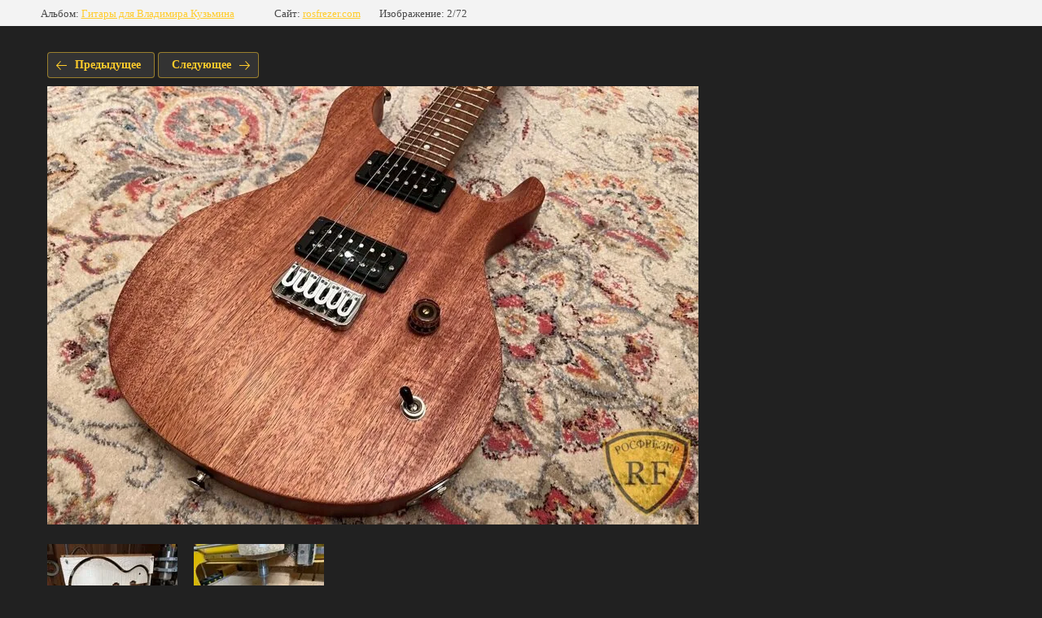

--- FILE ---
content_type: text/html; charset=utf-8
request_url: https://rosfrezer.com/sdelano-na-stankakh-rosfrezer/photo/gitary-dlya-vladimira-kuzmina-71
body_size: 2307
content:
			
	
	
	




	






	<!doctype html>
	<html lang="ru">
	<head>
		<meta charset="UTF-8">
		<meta name="robots" content="all"/>
		<title>Гитары для Владимира Кузьмина (71)</title>
		<meta http-equiv="Content-Type" content="text/html; charset=UTF-8" />
		<meta name="description" content="Гитары для Владимира Кузьмина (71)" />
		<meta name="keywords" content="Гитары для Владимира Кузьмина (71)" />
		<meta name="viewport" content="width=device-width, initial-scale=1.0, maximum-scale=1.0, user-scalable=no">
		<meta name="yandex-verification" content="6d1241a4d0ac812e" />
<meta name="google-site-verification" content="pEy0nnIeWshbLweIinMzuMGxCLMfO3Q_n4PEBKxV8FM" />
<meta name="yandex-verification" content="c8892b4629d82bea" />

            <!-- 46b9544ffa2e5e73c3c971fe2ede35a5 -->
            <script src='/shared/s3/js/lang/ru.js'></script>
            <script src='/shared/s3/js/common.min.js'></script>
        <link rel='stylesheet' type='text/css' href='/shared/s3/css/calendar.css' /><link rel='stylesheet' type='text/css' href='/shared/highslide-4.1.13/highslide.min.css'/>
<script type='text/javascript' src='/shared/highslide-4.1.13/highslide.packed.js'></script>
<script type='text/javascript'>
hs.graphicsDir = '/shared/highslide-4.1.13/graphics/';
hs.outlineType = null;
hs.showCredits = false;
hs.lang={cssDirection:'ltr',loadingText:'Загрузка...',loadingTitle:'Кликните чтобы отменить',focusTitle:'Нажмите чтобы перенести вперёд',fullExpandTitle:'Увеличить',fullExpandText:'Полноэкранный',previousText:'Предыдущий',previousTitle:'Назад (стрелка влево)',nextText:'Далее',nextTitle:'Далее (стрелка вправо)',moveTitle:'Передвинуть',moveText:'Передвинуть',closeText:'Закрыть',closeTitle:'Закрыть (Esc)',resizeTitle:'Восстановить размер',playText:'Слайд-шоу',playTitle:'Слайд-шоу (пробел)',pauseText:'Пауза',pauseTitle:'Приостановить слайд-шоу (пробел)',number:'Изображение %1/%2',restoreTitle:'Нажмите чтобы посмотреть картинку, используйте мышь для перетаскивания. Используйте клавиши вперёд и назад'};</script>
<link rel="icon" href="/favicon.ico" type="image/x-icon">

<link rel='stylesheet' type='text/css' href='/t/images/__csspatch/19/patch.css'/>

<!--s3_require-->
<link rel="stylesheet" href="/g/basestyle/1.0.1/gallery2/gallery2.css" type="text/css"/>
<link rel="stylesheet" href="/g/basestyle/1.0.1/gallery2/gallery2.yellow.css" type="text/css"/>
<script type="text/javascript" src="/g/basestyle/1.0.1/gallery2/gallery2.js" async></script>
<!--/s3_require-->

	</head>
	<body>
		<div class="g-page g-page-gallery2 g-page-gallery2--photo">

		
		
			<div class="g-panel g-panel--fill g-panel--no-rounded g-panel--fixed-top">
	<div class="g-gallery2-info ">
					<div class="g-gallery2-info__item">
				<div class="g-gallery2-info__item-label">Альбом:</div>
				<a href="/sdelano-na-stankakh-rosfrezer/album/gitary-dlya-vladimira-kuzmina" class="g-gallery2-info__item-value">Гитары для Владимира Кузьмина</a>
			</div>
				<div class="g-gallery2-info__item">
			<div class="g-gallery2-info__item-label">Сайт:</div>
			<a href="//rosfrezer.com" class="g-gallery2-info__item-value">rosfrezer.com</a>

			<div class="g-gallery2-info__item-label">Изображение: 2/72</div>
		</div>
	</div>
</div>
			<h1></h1>
			
										
										
			
			
			<a href="/sdelano-na-stankakh-rosfrezer/photo/gitary-dlya-vladimira-kuzmina-72" class="g-button g-button--invert g-button--arr-left">Предыдущее</a>
			<a href="/sdelano-na-stankakh-rosfrezer/photo/gitary-dlya-vladimira-kuzmina-69" class="g-button g-button--invert g-button--arr-right">Следующее</a>

			
			<div class="g-gallery2-preview ">
	<img src="/thumb/2/Nh04R7yC4Kvc0Mc0DGiifQ/800r600/d/gitary_dlya_vladimira_kuzmina_71.jpg">
</div>

			
			<a href="/sdelano-na-stankakh-rosfrezer/photo/gitary-dlya-vladimira-kuzmina-72" class="g-gallery2-thumb g-gallery2-thumb--prev">
	<span class="g-gallery2-thumb__image"><img src="/thumb/2/62HsGK-bJkaSi-1edUZ39Q/160r120/d/gitary_dlya_vladimira_kuzmina_72.jpg"></span>
	<span class="g-link g-link--arr-left">Предыдущее</span>
</a>
			
			<a href="/sdelano-na-stankakh-rosfrezer/photo/gitary-dlya-vladimira-kuzmina-69" class="g-gallery2-thumb g-gallery2-thumb--next">
	<span class="g-gallery2-thumb__image"><img src="/thumb/2/Xzhnu6fQyIJCP3bAkLBW0Q/160r120/d/gitary_dlya_vladimira_kuzmina_69.jpg"></span>
	<span class="g-link g-link--arr-right">Следующее</span>
</a>
			
			<div class="g-line"><a href="/sdelano-na-stankakh-rosfrezer/album/gitary-dlya-vladimira-kuzmina" class="g-button g-button--invert">Вернуться в галерею</a></div>

		
			</div>

	
<!-- assets.bottom -->
<!-- </noscript></script></style> -->
<script src="/my/s3/js/site.min.js?1768462484" ></script>
<script src="/my/s3/js/site/defender.min.js?1768462484" ></script>
<script >/*<![CDATA[*/
var megacounter_key="d8ed016a8e4e40a116213b655b7f11c5";
(function(d){
    var s = d.createElement("script");
    s.src = "//counter.megagroup.ru/loader.js?"+new Date().getTime();
    s.async = true;
    d.getElementsByTagName("head")[0].appendChild(s);
})(document);
/*]]>*/</script>
<script >/*<![CDATA[*/
$ite.start({"sid":416072,"vid":417144,"aid":451556,"stid":4,"cp":21,"active":true,"domain":"rosfrezer.com","lang":"ru","trusted":false,"debug":false,"captcha":3,"onetap":[{"provider":"vkontakte","provider_id":"51971918","code_verifier":"xVMI2hN23mYWNZW0MNRZZMMAT0mTINTzkjYlTUmMm5Q"}]});
/*]]>*/</script>
<!-- /assets.bottom -->
</body>
	</html>


--- FILE ---
content_type: text/javascript
request_url: https://counter.megagroup.ru/d8ed016a8e4e40a116213b655b7f11c5.js?r=&s=1280*720*24&u=https%3A%2F%2Frosfrezer.com%2Fsdelano-na-stankakh-rosfrezer%2Fphoto%2Fgitary-dlya-vladimira-kuzmina-71&t=%D0%93%D0%B8%D1%82%D0%B0%D1%80%D1%8B%20%D0%B4%D0%BB%D1%8F%20%D0%92%D0%BB%D0%B0%D0%B4%D0%B8%D0%BC%D0%B8%D1%80%D0%B0%20%D0%9A%D1%83%D0%B7%D1%8C%D0%BC%D0%B8%D0%BD%D0%B0%20(71)&fv=0,0&en=1&rld=0&fr=0&callback=_sntnl1768929921844&1768929921844
body_size: 85
content:
//:1
_sntnl1768929921844({date:"Tue, 20 Jan 2026 17:25:21 GMT", res:"1"})